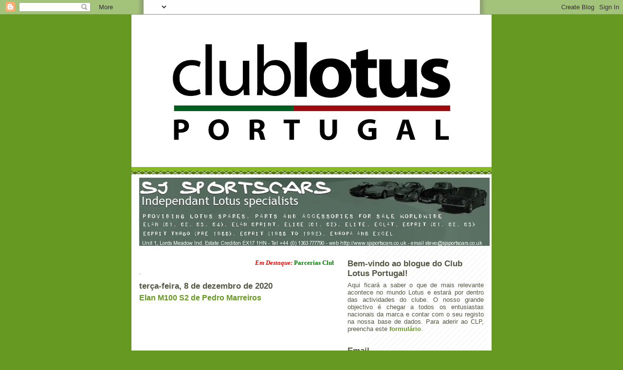

--- FILE ---
content_type: text/html; charset=UTF-8
request_url: http://www.clublotusportugal.com/b/stats?style=BLACK_TRANSPARENT&timeRange=ALL_TIME&token=APq4FmAXdyIg77aI4XrwT25gBbB8MFr5hkBIFHyJeDAWOShgd3oSYniwZVEutIjIB22tIEnfsbjc9PjteowxejsEhwBKvFBOtQ
body_size: 257
content:
{"total":1271294,"sparklineOptions":{"backgroundColor":{"fillOpacity":0.1,"fill":"#000000"},"series":[{"areaOpacity":0.3,"color":"#202020"}]},"sparklineData":[[0,100],[1,19],[2,7],[3,15],[4,7],[5,30],[6,47],[7,10],[8,12],[9,9],[10,7],[11,11],[12,45],[13,55],[14,52],[15,14],[16,9],[17,9],[18,5],[19,7],[20,7],[21,6],[22,9],[23,22],[24,14],[25,15],[26,17],[27,19],[28,16],[29,6]],"nextTickMs":720000}